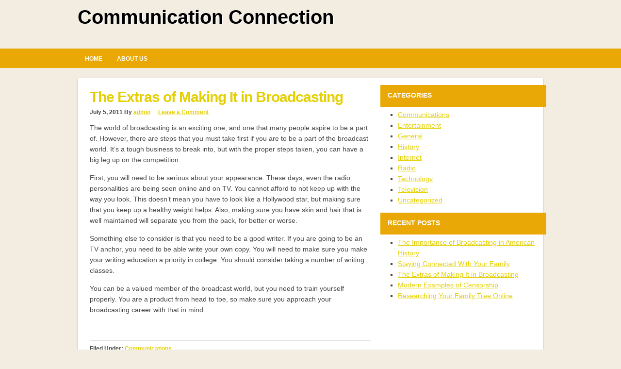

--- FILE ---
content_type: text/html; charset=utf-8
request_url: https://mbcnet.org/category/communications
body_size: 9426
content:
<html lang="en-US">
<head profile="http://gmpg.org/xfn/11">
  <meta http-equiv="Content-Type" content="text/html; charset=utf-8" />
  <title>Communications | Communication Connection</title>
  <link rel="Shortcut Icon" href="/wp-content/themes/focus/images/favicon.ico" type="image/x-icon" />
  <link rel="stylesheet" href="/wp-content/themes/focus/ml87.css" type="text/css" media="screen" />
  
  
  
  
  <link rel="canonical" href="/category/communications" />
  
</head>
<body class="archive category category-communications category-3 header-full-width content-sidebar ml87css">
  <div id="wrap">
    <div id="header">
      <div class="wrap">
        <div id="title-area">
          <p id="title"><a href="/" title="Communication Connection">Communication Connection</a></p>
        </div>
      </div>
    </div>
    <div id="nav">
      <div class="wrap">
        <ul id="menu-main-nav" class="menu menu-primary">
          <li id="menu-item-534" class="menu-item menu-item-type-custom menu-item-object-custom menu-item-home menu-item-534"><a href="/">Home</a></li>
          <li id="menu-item-535" class="menu-item menu-item-type-post_type menu-item-object-page menu-item-535"><a href="/about-us">About Us</a></li>
          
        </ul>
      </div>
    </div>
    <div id="inner">
      <div id="content-sidebar-wrap">
        <div id="content" class="hfeed">
          <div class="post-578 post type-post status-publish format-standard hentry category-communications">
            <h2 class="entry-title"><a href="/the-extras-of-making-it-in-broadcasting.htm" title="The Extras of Making It in Broadcasting" rel="bookmark">The Extras of Making It in Broadcasting</a></h2>
            <div class="post-info">
              <span class="date published time" title="2011-07-05T18:42:51+00:00">July 5, 2011</span> By <span class="author vcard"><span class="fn"><a href="/author/admin" class="fn n" title="admin" rel="author">admin</a></span></span> <span class="post-comments"><a href="/the-extras-of-making-it-in-broadcasting.htm#comments">Leave a Comment</a></span>
            </div>
            <div class="entry-content">
              
              <p>The world of broadcasting is an exciting one, and one that many people aspire to be a part of. However, there are steps that you must take first if you are to be a part of the broadcast world. It’s a tough business to break into, but with the proper steps taken, you can have a big leg up on the competition.</p>
              <p>First, you will need to be serious about your appearance. These days, even the radio personalities are being seen online and on TV. You cannot afford to not keep up with the way you look. This doesn’t mean you have to look like a Hollywood star, but making sure that you keep up a healthy weight helps. Also, making sure you have skin and hair that is well maintained will separate you from the pack, for better or worse.</p>
              <p>Something else to consider is that you need to be a good writer. If you are going to be an TV anchor, you need to be able write your own copy. You will need to make sure you make your writing education a priority in college. You should consider taking a number of writing classes.</p>
              <p>You can be a valued member of the broadcast world, but you need to train yourself properly. You are a product from head to toe, so make sure you approach your broadcasting career with that in mind.</p>
              <p>&nbsp;</p>
              <div></div>
            </div>
            <div class="post-meta">
              <span class="categories">Filed Under: <a href="/category/communications" title="View all posts in Communications" rel="category tag">Communications</a></span>
            </div>
          </div>
          <div class="post-510 post type-post status-publish format-standard hentry category-communications category-entertainment tag-censorship tag-federal-communications-commission tag-television">
            <h2 class="entry-title"><a href="/modern-examples-of-censorship.htm" title="Modern Examples of Censorship" rel="bookmark">Modern Examples of Censorship</a></h2>
            <div class="post-info">
              <span class="date published time" title="2011-06-16T16:35:57+00:00">June 16, 2011</span> By <span class="author vcard"><span class="fn"><a href="/author/admin" class="fn n" title="admin" rel="author">admin</a></span></span> <span class="post-comments"><a href="/modern-examples-of-censorship.htm#comments">Leave a Comment</a></span>
            </div>
            <div class="entry-content">
              <p>While many people believe that there is no censorship in the United States media that is not true. The Federal Communications Commission has outlined some rules and guidelines that TV shows must follow or face censorship. Here&#8217;s a look at some of the things that could face censorship should a regular TV station wish to air it.</p>
              <p>Graphic Content and Nudity. TV stations and TV shows are restricted from entering any type of graphic content and nudity. Depending upon the level of graphic content and nudity the show may be acceptable by just having a small blurred out section or even a parental disclaimer. TV stations and TV shows are also allowed to show certain images at a specified time in the evening. For example, shows would not be able to show any typing nudity at one in the afternoon but might be able to show the same show at 10 PM.</p>
              <p>Public Safety. TV stations and TV shows are protected under the freedom of speech and press. However, should a story put the public safety at risk the local, state and national government have the option to pull the story or ask the media outlets to not air it. This type of censorship really happened and could be a long drawn out court battle as many TV stations will generally air the content if they want. Some services like&nbsp;direct tv sunday ticket be very careful and telecast only shows that are only legal.</p>
              <p>Swearing. The censorship of swear words is probably the most commonly used form of censorship. TV shows are not allowed to air the full words of swear words during specified hours. This is to prevent children from picking up and learning these types of words.</p>
              <div class="zemanta-pixie" style="margin-top: 10px; height: 15px;"></div>
            </div>
            <div class="post-meta">
              <span class="categories">Filed Under: <a href="/category/communications" title="View all posts in Communications" rel="category tag">Communications</a>, <a href="/category/entertainment" title="View all posts in Entertainment" rel="category tag">Entertainment</a></span> <span class="tags">Tagged With: <a href="/tag/censorship" rel="tag">Censorship</a>, <a href="/tag/federal-communications-commission" rel="tag">Federal Communications Commission</a>, <a href="/tag/television" rel="tag">Television</a></span>
            </div>
          </div>
          <div class="post-540 post type-post status-publish format-standard hentry category-communications category-internet category-technology tag-connected tag-networking tag-privacy">
            <h2 class="entry-title"><a href="/how-social-networking-keeps-us-connected.htm" title="How Social Networking Keeps us Connected" rel="bookmark">How Social Networking Keeps us Connected</a></h2>
            <div class="post-info">
              <span class="date published time" title="2011-05-22T10:02:29+00:00">May 22, 2011</span> By <span class="author vcard"><span class="fn"><a href="/author/admin" class="fn n" title="admin" rel="author">admin</a></span></span> <span class="post-comments"><a href="/how-social-networking-keeps-us-connected.htm#comments">Leave a Comment</a></span>
            </div>
            <div class="entry-content">
              
              <p>Communication has evolved so much within the last twenty years. We have come a long way from writing letters to communicate with people far away. The telephone made it a lot easier to keep in contact with friends and loved one. Now with the&nbsp;advent&nbsp;of computer technology we are able to communicate with others on the other side of the world at the drop of a hat.</p>
              <p>As computers and the internet have evolved, so has the way and frequency with which we communicate. Social networking sites are playing a big role in how we communicate with each other over the internet. Websites such as Facebook and Twitter are making it so easy for people to stay connected via private messages, wall posts and status updates.</p>
              <p>Using Facebook is easy. All you do is sign yourself up and you are given a page which you can start personalizing. The first thing that most people do is search for people they know who may also be on&nbsp;Facebook. Once you have found one person and sent them a friend request, and depending on that persons privacy settings, finding other people you may know is as easy as looking at his or her friends list. Before you know it you will be finding people who you have not seen in years and reconnecting with many old friends.</p>
              <p>Social networking sites have helped many people connect and reunite. There have even been many stories of people finding long lost family members through Facebook. What started as a simple way for a bunch of Harvard students to stay connected has now kept the world connected.</p>
              <p>&nbsp;</p>
              <p>&nbsp;</p>
              <div class="zemanta-pixie" style="margin-top: 10px; height: 15px;"></div>
            </div>
            <div class="post-meta">
              <span class="categories">Filed Under: <a href="/category/communications" title="View all posts in Communications" rel="category tag">Communications</a>, <a href="/category/internet" title="View all posts in Internet" rel="category tag">Internet</a>, <a href="/category/technology" title="View all posts in Technology" rel="category tag">Technology</a></span> <span class="tags">Tagged With: <a href="/tag/connected" rel="tag">Connected</a>, <a href="/tag/networking" rel="tag">Networking</a>, <a href="/tag/privacy" rel="tag">Privacy</a></span>
            </div>
          </div>
          <div class="post-512 post type-post status-publish format-standard hentry category-communications category-entertainment tag-censorship tag-government tag-library-and-information-science">
            <h2 class="entry-title"><a href="/what-is-censorship-all-about.htm" title="What is Censorship all About?" rel="bookmark">What is Censorship all About?</a></h2>
            <div class="post-info">
              <span class="date published time" title="2011-03-24T16:35:59+00:00">March 24, 2011</span> By <span class="author vcard"><span class="fn"><a href="/author/admin" class="fn n" title="admin" rel="author">admin</a></span></span> <span class="post-comments"><a href="/what-is-censorship-all-about.htm#comments">Leave a Comment</a></span>
            </div>
            <div class="entry-content">
              <p>What is Censorship all About?</p>
              <p>Censorship, simply put, is controlling the information and the ideas that are being circulated within a society. The truth about censorship is that it has truly been a hallmark for dictatorship all throughout history. Censorship is achieved in many ways, including through examining plays, books, television, films, news reports, radio programs and all other forms of communication in order to alter or otherwise suppress any ideas that were determined to be offensive or objectionable.</p>
              <p>The rationale behind censorship can vary significantly depending on the censor what they seek to achieve. Sometimes the rationales behind the censorship have to do with targeting any material that is obscene or indecent, blasphemous or heretical, while other times it is all about preventing seditious or treasonous information from reaching public consumption. As such, free ideas have been suppressed under a false guise of protection of social institutions such as the state, the church and the family for example.</p>
              <p>It is important to consider that not all forms of censorship are created equally, and not all forms of censorship rise from external or governmental force. People are capable of self censoring just as easily as the government is capable of censoring. It is important that you understand what censorship is, and what the impulse means to censor. In order to do this you need to strip away the shock that comes with just thinking about censorship and understand the ideology that stands behind the concept. This is the best way to develop a firm grasp on what censorship is all about.</p>
              <div class="zemanta-pixie" style="margin-top: 10px; height: 15px;"></div>
            </div>
            <div class="post-meta">
              <span class="categories">Filed Under: <a href="/category/communications" title="View all posts in Communications" rel="category tag">Communications</a>, <a href="/category/entertainment" title="View all posts in Entertainment" rel="category tag">Entertainment</a></span> <span class="tags">Tagged With: <a href="/tag/censorship" rel="tag">Censorship</a>, <a href="/tag/government" rel="tag">Government</a>, <a href="/tag/library-and-information-science" rel="tag">Library and Information Science</a></span>
            </div>
          </div>
          <div class="post-511 post type-post status-publish format-standard hentry category-communications category-general category-technology tag-iphone tag-smartphone tag-text-messaging">
            <h2 class="entry-title"><a href="/the-ways-smartphones-have-changed-the-broadcast-media-world.htm" title="The Ways SmartPhones Have Changed the Broadcast Media World" rel="bookmark">The Ways SmartPhones Have Changed the Broadcast Media World</a></h2>
            <div class="post-info">
              <span class="date published time" title="2011-03-20T16:35:58+00:00">March 20, 2011</span> By <span class="author vcard"><span class="fn"><a href="/author/admin" class="fn n" title="admin" rel="author">admin</a></span></span> <span class="post-comments"><a href="/the-ways-smartphones-have-changed-the-broadcast-media-world.htm#comments">Leave a Comment</a></span>
            </div>
            <div class="entry-content">
              <p>The Ways SmartPhones Have Changed the Broadcast Media World</p>
              <p>Smart phones and the Internet have really changed how people receive their news. People are turning more and more to their smart phones and the Internet service that it provides as a way to get news because it allows them to get their news instantly and not have to wait until they get home to see the daily news. Here&#8217;s a look at some examples of how smart phones and the Internet have changed the way people receive their news.</p>
              <p>Text Messages. People are able to receive their news via text message. These can be small blurbs that allow the person who receives a text message to get a small glimpse into what new story has recently been updated. People like to receive the text message view that allows them to get instant alerts on the latest news and information.</p>
              <p>Apps. With the invention of the iPhone the same there&#8217;s an app for everything has really come true. People are able to download an app that allows them to get instant alerts from their favorite news and TV outlets. Apps are almost the same as text messages but instead show up on the screen and can give people more information than 140 characters.</p>
              <p>RSS Feeds. RSS Feeds are a great way for people who have smart phones to receive the latest information on websites that are updated regularly. People can subscribe to these feeds and receive an instant alert when their website updates. This allows them to get the latest news and information the minute it happens.</p>
              <div class="zemanta-pixie" style="margin-top: 10px; height: 15px;"></div>
            </div>
            <div class="post-meta">
              <span class="categories">Filed Under: <a href="/category/communications" title="View all posts in Communications" rel="category tag">Communications</a>, <a href="/category/general" title="View all posts in General" rel="category tag">General</a>, <a href="/category/technology" title="View all posts in Technology" rel="category tag">Technology</a></span> <span class="tags">Tagged With: <a href="/tag/iphone" rel="tag">iPhone</a>, <a href="/tag/smartphone" rel="tag">smartphone</a>, <a href="/tag/text-messaging" rel="tag">Text messaging</a></span>
            </div>
          </div>
          <div class="post-492 post type-post status-publish format-standard hentry category-communications category-radio tag-broadcast tag-media tag-radio">
            <h2 class="entry-title"><a href="/types-of-broadcast-media.htm" title="Types of Broadcast Media" rel="bookmark">Types of Broadcast Media</a></h2>
            <div class="post-info">
              <span class="date published time" title="2011-02-23T11:04:13+00:00">February 23, 2011</span> By <span class="author vcard"><span class="fn"><a href="/author/admin" class="fn n" title="admin" rel="author">admin</a></span></span> <span class="post-comments"><a href="/types-of-broadcast-media.htm#comments">Leave a Comment</a></span>
            </div>
            <div class="entry-content">
              <div class="zemanta-img" style="margin: 1em; display: block;">
                <div class="wp-caption alignright" style="width: 310px">
                  <img title="Audiobook" src="https://upload.wikimedia.org/wikipedia/commons/thumb/1/14/Bolkonskij-frontal.jpg/300px-Bolkonskij-frontal.jpg" alt="Audiobook" width="300" height="225" />
                  <p class="wp-caption-text">Image via Wikipedia</p>
                </div>
              </div>
              <p>Types of Broadcast Media</p>
              <p>The term broadcast media is really a broad range term that is used to describe a number of media outlets. The broad definition of broadcast media in any media that is able to be broadcasted over airwaves, sound waves or through the Internet. It generally has to do with moving objects or sound clips. Here&#8217;s a look at the various types of broadcast media that are available to consumers all over the world.</p>
              <p>Radio. Radio is the oldest and most basic form of broadcast media. It has been in existence for over 100 years and has allowed people to broadcast the news from coast-to-coast and internationally. Today, radio has diminished in the amount of users but is still a very vital form of broadcast media.</p>
              <p>TV. TV is the most common form of broadcast media. TV allows users to get the news in a quicker format as well as the visually the new stories and localized events that are being portrayed through this media outlet. TV news and journalism has quickly started to take over for radio.</p>
              <p>Internet Journalism. The Internet has quickly started to evolve as a form of broadcast media. TV and radio stations have started to adapt to the Internet and are starting to use it as a way to get to a wide range of viewers. It is believed that the Internet has actually replaced print newspapers and magazines. The Internet combines the best of radio and TV in broadcast journalism and allows people to get a customized view of the world news, national news and local news. Many experts debate whether Internet journalism and media should actually be considered a former broadcast journalism or if it should be considered a separate form of journalism.</p>
              <div class="zemanta-pixie" style="margin-top: 10px; height: 15px;"></div>
            </div>
            <div class="post-meta">
              <span class="categories">Filed Under: <a href="/category/communications" title="View all posts in Communications" rel="category tag">Communications</a>, <a href="/category/radio" title="View all posts in Radio" rel="category tag">Radio</a></span> <span class="tags">Tagged With: <a href="/tag/broadcast" rel="tag">Broadcast</a>, <a href="/tag/media" rel="tag">Media</a>, <a href="/tag/radio" rel="tag">Radio</a></span>
            </div>
          </div>
          <div class="post-480 post type-post status-publish format-standard hentry category-communications category-radio tag-broadcast tag-newspaper tag-printing">
            <h2 class="entry-title"><a href="/the-debate-of-print-media-vs-broadcast-media.htm" title="The Debate of Print Media Vs Broadcast Media" rel="bookmark">The Debate of Print Media Vs Broadcast Media</a></h2>
            <div class="post-info">
              <span class="date published time" title="2011-02-10T11:00:37+00:00">February 10, 2011</span> By <span class="author vcard"><span class="fn"><a href="/author/admin" class="fn n" title="admin" rel="author">admin</a></span></span> <span class="post-comments"><a href="/the-debate-of-print-media-vs-broadcast-media.htm#comments">Leave a Comment</a></span>
            </div>
            <div class="entry-content">
              <p>The Debate of Print Media Vs Broadcast Media</p>
              <p>There is a long-standing debate in the media and communications world. Many people wonder whether the print media is better than broadcast media or if broadcast media is better than print media. Here&#8217;s a look at some of the information that will allow you to shed light on whether one is better than the other.</p>
              <p>Range of Audience. Over the past couple of years the audience for print media has diminished in favor of broadcast media. In a recent survey over 70% of the adults were surveyed admitted to getting their news from the television or the Internet instead of a newspaper.</p>
              <p>The Mission Of the Media Form. It is the goal and mission of broadcast news to provide quick updates and results regarding stories that were previously published. It is the goal of print news stories to explain in detail the stories and also explain the updates that might happened.</p>
              <p>Accuracy of Facts. When it comes to broadcast media the facts are sometimes not researched as well as a newspaper reporter story might be. This is because the broadcast media&#8217;s main goal is to get the story to the audience directly and not spend as much time researching and backing up the facts. Newspapers reporters will spend hours researching the story and making sure that the fax presented are 100% accurate and that all the information provided in a story is true.</p>
              <p>Focus of the Media. Broadcast media will often spend time focusing on national events as well as news plus stories. Newspapers will tend to focus more upon the local events and other worldwide events that might be of significance.</p>
              <p>Is hard to assess which form the media is better. Each form of media has its own benefits and drawbacks. To decide which form of media is better you must decide what your needs are and what the story you want to trade a public.</p>
              <div class="zemanta-pixie" style="margin-top: 10px; height: 15px;"></div>
            </div>
            <div class="post-meta">
              <span class="categories">Filed Under: <a href="/category/communications" title="View all posts in Communications" rel="category tag">Communications</a>, <a href="/category/radio" title="View all posts in Radio" rel="category tag">Radio</a></span> <span class="tags">Tagged With: <a href="/tag/broadcast" rel="tag">Broadcast</a>, <a href="/tag/newspaper" rel="tag">Newspaper</a>, <a href="/tag/printing" rel="tag">Printing</a></span>
            </div>
          </div>
          <div class="post-479 post type-post status-publish format-standard hentry category-communications category-internet tag-defamation tag-first-amendment-to-the-united-states-constitution tag-law">
            <h2 class="entry-title"><a href="/avoiding-accusations-of-libel.htm" title="Avoiding Accusations of Libel" rel="bookmark">Avoiding Accusations of Libel</a></h2>
            <div class="post-info">
              <span class="date published time" title="2011-02-08T11:00:35+00:00">February 8, 2011</span> By <span class="author vcard"><span class="fn"><a href="/author/admin" class="fn n" title="admin" rel="author">admin</a></span></span> <span class="post-comments"><a href="/avoiding-accusations-of-libel.htm#comments">Leave a Comment</a></span>
            </div>
            <div class="entry-content">
              <p>Avoiding Accusations of Libel</p>
              <p>Although the First Amendment allows you to have freedom of speech and press it does not allow you defame or make false accusations and misleading statements against other individuals. Should these statements cause injury to a person or potential harm a person can sue in a court of law for defamation and libel. Journalist must know how to protect themselves against being accused of libel. Here&#8217;s a look at how to avoid these types of accusations.</p>
              <p>The first way to avoid these types of accusations is to make sure that you double and triple check your sources. It&#8217;s absolutely essential that any statement that you write or say about another individual is 100% true. Even if what you write and say is true is a good idea to make sure that you have proof to back up what you&#8217;re saying. There are certain guidelines that allow media workers to know whatever resources are available to them and can be used should the accusation of deformation come up.</p>
              <p>Another way to avoid these types of accusations is to gain the advice of a legal attorney. If you are a journalist who is constantly making statements against other individuals it is important that you seek the advice of an attorney to make sure what you&#8217;re saying is covered by the law. These attorneys can help you avoid lawsuits and make sure the resources that you have will help you should this to be brought to court.</p>
              <p>The last way to avoid these types of accusations is make sure that all records that you keep regarding any type of statement that you make is completely thorough. You should keep a record of where you made the statement, what was said, who with it was set against and places where you can reference the facts regarding a statement that you made. Keep the notes like this will make it easier should you find yourself in legal trouble regarding what you printed or said.</p>
              <div class="zemanta-pixie" style="margin-top: 10px; height: 15px;"></div>
            </div>
            <div class="post-meta">
              <span class="categories">Filed Under: <a href="/category/communications" title="View all posts in Communications" rel="category tag">Communications</a>, <a href="/category/internet" title="View all posts in Internet" rel="category tag">Internet</a></span> <span class="tags">Tagged With: <a href="/tag/defamation" rel="tag">Defamation</a>, <a href="/tag/first-amendment-to-the-united-states-constitution" rel="tag">First Amendment to the United States Constitution</a>, <a href="/tag/law" rel="tag">Law</a></span>
            </div>
          </div>
          <div class="post-478 post type-post status-publish format-standard hentry category-communications category-internet tag-journalism tag-journalist tag-online-journalism">
            <h2 class="entry-title"><a href="/rules-and-regulations-online-journalists-should-follow.htm" title="Rules and Regulations Online Journalists Should Follow" rel="bookmark">Rules and Regulations Online Journalists Should Follow</a></h2>
            <div class="post-info">
              <span class="date published time" title="2011-02-03T11:00:34+00:00">February 3, 2011</span> By <span class="author vcard"><span class="fn"><a href="/author/admin" class="fn n" title="admin" rel="author">admin</a></span></span> <span class="post-comments"><a href="/rules-and-regulations-online-journalists-should-follow.htm#comments">Leave a Comment</a></span>
            </div>
            <div class="entry-content">
              <p>Rules and Regulations Online Journalists Should Follow</p>
              <p>Online journalism has become widely popular with the invention of the Internet. Many people assume that because the things that are being written are put up on the Internet the laws that govern online journalist are different than those that govern traditional print journalists. While there are some differences in online journalism and traditional print journalism the differences are few and far between. Here&#8217;s a look at some of the laws and requirements for online journalists.</p>
              <p>Informed Decision-Making. As an online journalist you must make informed decisions about whether or not what you&#8217;re posting in writing should be posted. Many online journalists post things without a second thought which can lead to charges of copyright infringement. It is important that even though you are an online journalist you follow all copyright laws and citation rules as you would a normal print magazine. This will help you avoid accusations of plagiarism and allow you to make sure that you do not violate copyright laws. Even if the online publication you write for does not require you to follow these rules and guidelines is important that a journalist you follow these rules.</p>
              <p>Become Familiar with the First Amendment. Although your publishing your stories online you must still adhere to the First Amendment rights. It is important that you become familiar with what is protected and what isn&#8217;t protected under the first amendment rights. This will allow you to pursue legal action should something you post violate these rules and laws.</p>
              <p>Use the Same Code of Ethics. Online journalist must make sure that they are following the same rules and ethics that regular print journalists have. This includes making sure that all work does not contain plagiarism, all sources that are used are reputable and that the reporting avoids having a tone of bias or conflict of interest.</p>
              <p>Even though what you are publishing goes online it is important to remember that as an online journalist you must uphold the same standards and ethics that all print newspaper and magazine journalist use.</p>
              <div class="zemanta-pixie" style="margin-top: 10px; height: 15px;"></div>
            </div>
            <div class="post-meta">
              <span class="categories">Filed Under: <a href="/category/communications" title="View all posts in Communications" rel="category tag">Communications</a>, <a href="/category/internet" title="View all posts in Internet" rel="category tag">Internet</a></span> <span class="tags">Tagged With: <a href="/tag/journalism" rel="tag">Journalism</a>, <a href="/tag/journalist" rel="tag">Journalist</a>, <a href="/tag/online-journalism" rel="tag">Online journalism</a></span>
            </div>
          </div>
          <div class="post-477 post type-post status-publish format-standard hentry category-communications tag-first-amendment-to-the-united-states-constitution tag-freedom-of-speech tag-freedom-of-the-press">
            <h2 class="entry-title"><a href="/understanding-the-aspects-of-the-first-amendment-for-freedom-of-pressspeech.htm" title="Understanding the Aspects of the First Amendment for Freedom of Press/Speech" rel="bookmark">Understanding the Aspects of the First Amendment for Freedom of Press/Speech</a></h2>
            <div class="post-info">
              <span class="date published time" title="2011-02-01T11:00:32+00:00">February 1, 2011</span> By <span class="author vcard"><span class="fn"><a href="/author/admin" class="fn n" title="admin" rel="author">admin</a></span></span> <span class="post-comments"><a href="/understanding-the-aspects-of-the-first-amendment-for-freedom-of-pressspeech.htm#comments">Leave a Comment</a></span>
            </div>
            <div class="entry-content">
              <p>Understanding the Aspects of the First Amendment for Freedom of Press/Speech</p>
              <p>One of the amendments that is covered under the United States Constitution is that of the freedom of speech and press. While it is commonly assumed that this part of the United States Constitution covers any form of price or speech that is not the case. The First Amendment under the United States Constitution allows citizens to have the right of speech and press. Of all the amendment to the United States Constitution this amendment is one of the most debated amendments and is the one that is open to the most interpretation.</p>
              <p>Here&#8217;s a look at the First Amendment and the different parts of the First Amendment that allow freedom of speech and press. This amendment can be broken up into two sections one looking at the freedom of press and one looking at freedom of speech.</p>
              <p>The section pertaining to speech. There is a section in the First Amendment that pertains to the freedom of speech. This part of the amendment gives individuals the right to speak freely in society. The question of whether this part of the amendment refers only to political speech or individual speech is highly contested in the center of many court cases. At the moment when this part of the Constitution is debated is left up to whichever judge the case is brought up to.</p>
              <p>The section pertaining to press. The First Amendment also grants freedom of the press. It is believed that this part of the law grants individuals the right to print whatever stories they wish. This section of the United States Constitution is also hotly debated in and is the source of many debates. Journalists and reporters were commonly cite the First Amendment right to freedom of speech when they are protecting their sources are reporting a controversial topic. Many states have started to consider developing a law that allows freedom of speech requires journalists to reveal their sources when it affects the public.</p>
              <div class="zemanta-pixie" style="margin-top: 10px; height: 15px;"></div>
            </div>
            <div class="post-meta">
              <span class="categories">Filed Under: <a href="/category/communications" title="View all posts in Communications" rel="category tag">Communications</a></span> <span class="tags">Tagged With: <a href="/tag/first-amendment-to-the-united-states-constitution" rel="tag">First Amendment to the United States Constitution</a>, <a href="/tag/freedom-of-speech" rel="tag">Freedom of speech</a>, <a href="/tag/freedom-of-the-press" rel="tag">Freedom of the press</a></span>
            </div>
          </div>
          <div class="navigation">
            <div class="alignleft">
              <a href="/category/communications/page/2">&laquo; Older Posts</a>
            </div>
          </div>
        </div>
        <div id="sidebar" class="sidebar widget-area">
          
          <div id="categories-4" class="widget widget_categories">
            <div class="widget-wrap">
              <h4 class="widgettitle">Categories</h4>
              <ul>
                <li class="cat-item cat-item-3 current-cat"><a href="/category/communications" title="View all posts filed under Communications">Communications</a></li>
                <li class="cat-item cat-item-178"><a href="/category/entertainment" title="View all posts filed under Entertainment">Entertainment</a></li>
                <li class="cat-item cat-item-140"><a href="/category/general" title="View all posts filed under General">General</a></li>
                <li class="cat-item cat-item-88"><a href="/category/history" title="View all posts filed under History">History</a></li>
                <li class="cat-item cat-item-199"><a href="/category/internet" title="View all posts filed under Internet">Internet</a></li>
                <li class="cat-item cat-item-53"><a href="/category/radio" title="View all posts filed under Radio">Radio</a></li>
                <li class="cat-item cat-item-31"><a href="/category/technology" title="View all posts filed under Technology">Technology</a></li>
                <li class="cat-item cat-item-51"><a href="/category/television" title="View all posts filed under Television">Television</a></li>
                <li class="cat-item cat-item-1"><a href="/category/uncategorized" title="View all posts filed under Uncategorized">Uncategorized</a></li>
              </ul>
            </div>
          </div>
          <div id="recent-posts-4" class="widget widget_recent_entries">
            <div class="widget-wrap">
              <h4 class="widgettitle">Recent Posts</h4>
              <ul>
                <li><a href="/the-importance-of-broadcasting-in-american-history.htm" title="The Importance of Broadcasting in American History">The Importance of Broadcasting in American History</a></li>
                <li><a href="/staying-connected-with-your-family.htm" title="Staying Connected With Your Family">Staying Connected With Your Family</a></li>
                <li><a href="/the-extras-of-making-it-in-broadcasting.htm" title="The Extras of Making It in Broadcasting">The Extras of Making It in Broadcasting</a></li>
                <li><a href="/modern-examples-of-censorship.htm" title="Modern Examples of Censorship">Modern Examples of Censorship</a></li>
                <li><a href="/researching-your-family-tree-online.htm" title="Researching Your Family Tree Online">Researching Your Family Tree Online</a></li>
              </ul>
            </div>
          </div>
        </div>
      </div>
    </div>
    <div id="footer" class="footer">
      <div class="wrap">
        <div class="menu-footer-container">
          <ul id="menu-footer" class="menu">
            <li id="menu-item-537" class="menu-item menu-item-type-post_type menu-item-object-page menu-item-537"><a href="/sitemap">Sitemap</a></li>
          </ul>
        </div>
        <p class="creds">&copy; Copyright 2013 Communication Connection . All rights reserved.</p>
      </div>
    </div>
  </div>
<script defer src="https://static.cloudflareinsights.com/beacon.min.js/vcd15cbe7772f49c399c6a5babf22c1241717689176015" integrity="sha512-ZpsOmlRQV6y907TI0dKBHq9Md29nnaEIPlkf84rnaERnq6zvWvPUqr2ft8M1aS28oN72PdrCzSjY4U6VaAw1EQ==" data-cf-beacon='{"version":"2024.11.0","token":"bcbdfe38737a49d7b2c6d3f801a8a9c4","r":1,"server_timing":{"name":{"cfCacheStatus":true,"cfEdge":true,"cfExtPri":true,"cfL4":true,"cfOrigin":true,"cfSpeedBrain":true},"location_startswith":null}}' crossorigin="anonymous"></script>
</body>
</html>


--- FILE ---
content_type: text/css; charset=
request_url: https://mbcnet.org/wp-content/themes/focus/ml87.css
body_size: 5716
content:
/*

	Theme Name: Focus ML87 Child Theme

	Theme URI: http://www.studiopress.com/themes/focus

	Description: Focus is a 2 or 3-column Widget-ready child theme created for the Genesis Framework.

	Author: StudioPress

	Author URI: http://www.studiopress.com/

	Version: 1.0.1

	

	Template: genesis

	Template Version: 1.5



	License: GPLv2 

	License URI: http://www.opensource.org/licenses/gpl-license.php

*/



/* Table of Contents



* Defaults

* Body

* Hyperlinks

* Wrap

* Header

* Image Header - Partial Width

* Image Header - Full Width

* Navigation Constants

* Header Right Navigation

* Primary Navigation

* Primary Navigation Extras

* Secondary Navigation

* Inner

* Breadcrumb

* Taxonomy Description

* Content-Sidebar Wrap

* Content

* Column Classes

* Featured Post Grid

* Headlines

* Unordered / Ordered Lists

* Post Info

* Post Meta

* Author Box

* After Post

* Sticky Posts

* Archive Page

* Post Icons

* Images

* Post Navigation

* Primary / Secondary Sidebars

* Tag Cloud

* Dropdowns

* Featured Page / Post

* User Profile

* Buttons

* Search Form

* eNews & Updates Widget

* Calendar Widget

* Footer Widgets

* Footer

* Comments

* Gravity Forms

* Focus Blue

* Focus Black



*/



/* Defaults

------------------------------------------------------------ */



body,

h1,

h2,

h2 a,

h2 a:visited,

h3,

h4,

h5,

h6,

p,

select,

textarea {

	color: #444;

	font-family: Arial, Helvetica, Tahoma, sans-serif;

	font-size: 14px;

	font-weight: normal;

	line-height: 22px;

	margin: 0;

	padding: 0;

	text-decoration: none;

}



blockquote,

input,

select,

textarea,

.author-box,

.breadcrumb,

.sticky,

.taxonomy-description,

.wp-caption {

	background-color: #eee;

	border: 1px solid #ddd;

	font-family: Arial, Helvetica, Tahoma, sans-serif;

	-moz-border-radius: 2px;

	-khtml-border-radius: 2px;

	-webkit-border-radius: 2px;

}



ol,

ol li,

ul,

ul li {

	list-style-type: none;

	margin: 0;

	padding: 0;

}



ol li {

	list-style-type: decimal;

}



ul li {

	list-style-type: square;

}





/* Body

------------------------------------------------------------ */

	

body {

	background: #F2EDE0;

}





/* Hyperlinks

------------------------------------------------------------ */



a,

a:visited {

	color: #E4D002;

	text-decoration: underline;

}



a:hover {

	text-decoration: none;

}



a img {

	border: none;

}





/* Wrap

------------------------------------------------------------ */



#wrap {

	margin: 0 auto;

}





/* Header

------------------------------------------------------------ */



#header {

	height: 100px;

	margin: 0 auto;

	width: 960px;

}



#title-area {

	float: left;

	overflow: hidden;

	padding: 20px 0 0;

	width: 650px;

}#title {

	font-size: 24px;

	line-height: 30px;

}



#title-area #title a {



    color: #000;

    font-weight: bold;

	margin: 0;

	font-size:40px; 

	padding: 0;

	text-decoration: none;

	text-shadow:#fff 2px 2px;

	

	}



#title-area #title a:hover {

	color: #000;

	text-decoration: none;

	}	

#title-area #description {

	color: #000;

	font-size: 14px;

	font-style: italic;

	font-weight: normal;

	margin: 0; 

	padding: 10px 0 0 20px;

}



#header .widget-area {

	width: 250px;

	float: right;

	color: #FFFFFF;

	margin: 0; 

	padding: 10px 0 0 0;

	}

#header .widget-area {

	float: right;

	padding: 20px 0 0;

	width: 500px;

}



#header .widget-area .textwidget {

	padding: 0;

	text-align: right;

}



#header .facebook {

	background: url(../amped/images/icon-facebook.png) no-repeat left center;

	padding: 2px 5px 2px 22px;

}



#header .subscribe {

	background: url(../amped/images/icon-subscribe.png) no-repeat left center;

	margin: 0 0 0 10px;

	padding: 2px 0 2px 22px;

}

	

#header .twitter {

	background: url(../amped/images/icon-twitter.png) no-repeat left center;

	margin: 0 10px;

	padding: 2px 5px 2px 22px;

}





/* Image Header - Partial Width

------------------------------------------------------------ */



.header-image #title-area {

	background: url(../amped/images/logo.png) no-repeat top left;

}



.header-image #title-area,

.header-image #title,

.header-image #title a {

	display: block;

	float: left;

	height: 100px;

	overflow: hidden;

	padding: 0;

	text-indent: -9999px;

	width: 450px;

}



.header-image #description {

	display: block;

	overflow: hidden;

}





/* Image Header - Full Width

------------------------------------------------------------ */



.header-full-width #title-area,

.header-full-width #title,

.header-full-width #title a {

	width: 960px;

}





/* Navigation Constants

------------------------------------------------------------ */



li:hover ul ul,

li.sfHover ul ul {

	left: -9999px;

}



li:hover,

li.sfHover { 

	position: static;

}





/* Header Right Navigation

------------------------------------------------------------ */



#header ul.nav,

#header ul.menu {

	float: right;

}



#header ul.nav ul,

#header ul.menu ul {

	float: right;

	width: 100%;

}



#header ul.nav li,

#header ul.menu li {

	float: left;

	list-style-type: none;

	text-transform: uppercase;

}



#header ul.nav li a,

#header ul.menu li a {

	display: block;

	font-size: 12px;

	padding: 7px 10px 5px;

	position: relative;

	text-decoration: none;

}



#header ul.nav li a .sf-sub-indicator,

#header ul.menu li a .sf-sub-indicator {

	display: block;

	height: 10px;

	overflow: hidden;

	position: absolute;

	right: 10px;

	text-indent: -9999px;

	top: 12px;

	width: 10px;

}



#header ul.nav li li a,

#header ul.nav li li a:link,

#header ul.nav li li a:visited,

#header ul.menu li li a,

#header ul.menu li li a:link,

#header ul.menu li li a:visited {

	background-color: #333;

	border: 1px solid #666;

	border-top-width: 0;

	color: #fff;

	font-size: 11px;

	padding: 5px 10px;

	position: relative;

	width: 158px;

}



#header ul.nav li li a:hover,

#header ul.nav li li a:active,

#header ul.menu li li a:hover,

#header ul.menu li li a:active {

	background-color: #000;

}



#header ul.nav li li a .sf-sub-indicator,

#header ul.menu li li a .sf-sub-indicator {

	background: url(../amped/images/arrow-right.png) no-repeat;

	top: 10px;

}



#header ul.nav li ul,

#header ul.menu li ul {

	height: auto;

	left: -9999px;

	position: absolute;

	width: 180px;

	z-index: 9999;

}



#header ul.nav li ul a,

#header ul.menu li ul a { 

	width: 160px;

}



#header ul.nav li ul ul,

#header ul.menu li ul ul {

	margin: -33px 0 0 179px;

}



#header ul.nav li:hover ul,

#header ul.nav li.sfHover ul,

#header ul.menu li:hover ul,

#header ul.menu li.sfHover ul {

	left: auto;

}





/* Primary Navigation

------------------------------------------------------------ */



#nav {

	background:#E9A805;

	clear: both;

	color: #fff;

	font-weight: bold;

	overflow: hidden;

	text-transform: uppercase;

}



#nav .wrap {

	margin: 0 auto;

	width: 960px;

}



#nav ul {

	float: left;

	width: 100%;

}



#nav li {

	float: left;

	list-style-type: none;

}



#nav li a {

	color: #fff;

	display: block;

	font-size: 12px;

	padding: 10px 15px 8px;

	position: relative;

	text-decoration: none;

}



#nav li a:hover,

#nav li a:active,

#nav .current_page_item a,

#nav .current-cat a,

#nav .current-menu-item a {

	background-color: #fff;

	color: #E4D002;

}



#nav li a.sf-with-ul {

	padding-right: 25px;

}



#nav li a .sf-sub-indicator {

	background: url(../amped/images/arrow-down.png) no-repeat;

	display: block;

	height: 10px;

	overflow: hidden;

	position: absolute;

	right: 10px;

	text-indent: -9999px;

	top: 16px;

	width: 10px;

}



#nav li a:hover .sf-sub-indicator {

	background: url(../amped/images/arrow-down-hover.png) no-repeat;

}



#nav li li a,

#nav li li a:link,

#nav li li a:visited {

	background-color: #fff;

	border: 1px solid #E4D002;

	border-top-width: 0;

	color: #E4D002;

	font-size: 12px;

	padding: 5px 10px;

	position: relative;

	text-transform: none;

	width: 148px;

}



#nav li li a:hover,

#nav li li a:active {

	background-color: #E4D002;

	color: #fff;

}



#nav li li a:hover .sf-sub-indicator {

	background: none;

}



#nav li ul {

	height: auto;

	left: -9999px;

	margin: 0 0 0 -1px;

	position: absolute;

	width: 170px;

	z-index: 9999;

}



#nav li ul a { 

	width: 150px;

}



#nav li ul ul {

	margin: -33px 0 0 169px;

}



#nav li:hover ul,

#nav li.sfHover ul {

	left: auto;

}





/* Primary Navigation Extras

------------------------------------------------------------ */



#nav li.right {

	float: right;

	font-size: 12px;

	padding: 10px 15px 8px;

}



#nav li.right a {

	background: none;

	border: none;

	color: #fff;

	display: inline;

	text-decoration: none;

}



#nav li.right a:hover {

	color: #fff;

	text-decoration: underline;

}



#nav li.search {

	padding: 0 10px;

}



#nav li.rss a {

	background: url(../amped/images/rss.png) no-repeat center left;

	margin: 0 0 0 10px;

	padding: 7px 0 5px 16px;

}



#nav li.twitter a {

	background: url(../amped/images/twitter-nav.png) no-repeat center left;

	padding: 7px 0 5px 20px;

}





/* Secondary Navigation

------------------------------------------------------------ */



#subnav {

	background-color: #fff;

	border-bottom: 1px solid #ccc;

	clear: both;

	font-weight: bold;

	margin: 0 auto;

	overflow: hidden;

	text-transform: uppercase;

}



#subnav .wrap {

	margin: 0 auto;

	width: 960px;

}



#subnav ul {

	float: left;

	width: 100%;

}



#subnav li {

	float: left;

	list-style-type: none;

}



#subnav li a {

	display: block;

	font-size: 11px;

	padding: 7px 10px 5px;

	position: relative;

	text-decoration: none;

}



#subnav li a:hover,

#subnav li a:active,

#subnav .current_page_item a,

#subnav .current-cat a,

#subnav .current-menu-item a {

	color: #f1811a;

}



#subnav li a.sf-with-ul {

	padding-right: 25px;

}	



#subnav li a .sf-sub-indicator {

	background: url(../amped/images/arrow-down-hover.png) no-repeat;

	display: block;

	height: 10px;

	overflow: hidden;

	position: absolute;

	right: 10px;

	text-indent: -9999px;

	top: 13px;

	width: 10px;

}



#subnav li li a,

#subnav li li a:link,

#subnav li li a:visited {

	background-color: #fff;

	border: 1px solid #E4D002;

	border-top-width: 0;

	font-size: 11px;

	padding: 5px 10px;

	position: relative;

	text-transform: none;

	width: 148px;

}



#subnav li li a:hover,

#subnav li li a:active {

	color: #f1811a;

}



#subnav li li a .sf-sub-indicator {

	background: none;

}



#subnav li ul {

	height: auto;

	left: -9999px;

	position: absolute;

	width: 170px;

	z-index: 9999;

}



#subnav li ul a { 

	width: 150px;

}



#subnav li ul ul {

	margin: -33px 0 0 169px;

}



#subnav li:hover ul,

#subnav li.sfHover ul {

	left: auto;

}





/* Inner

------------------------------------------------------------ */



#inner {

	margin: 20px auto;

	width: 960px;

	-moz-box-shadow: 0 1px 2px #999; 

	-webkit-box-shadow: 0 1px 2px #999;

}



#inner:after {

	clear: both;

	content: ".";

	display: block;

	height: 0;

	visibility: hidden;

}



.content-sidebar #inner {

	background:#fff;

}



.sidebar-content #inner {

	background:#fff;

}

	

.content-sidebar-sidebar #inner {

background:#fff;

}

	

.sidebar-sidebar-content #inner {

background:#fff;

}

	

.sidebar-content-sidebar #inner {

background:#fff;

}

	

.full-width-content #inner {

	background: #fff;

}





/* Breadcrumb

------------------------------------------------------------ */



.breadcrumb {

	margin: 0 0 30px;

	padding: 5px 10px;

}





/* Taxonomy Description

------------------------------------------------------------ */



.taxonomy-description {

	margin: 0 0 30px ;

	padding: 10px;

}





/* Content-Sidebar Wrap

------------------------------------------------------------ */



#content-sidebar-wrap {

	float: left;

	width: 780px;

}



.content-sidebar #content-sidebar-wrap,

.sidebar-content #content-sidebar-wrap {

	width: 960px;

}



.sidebar-content-sidebar #content-sidebar-wrap,

.sidebar-sidebar-content #content-sidebar-wrap {

	float: right;

}



.full-width-content #content-sidebar-wrap {

	width: 960px;

}





/* Content

------------------------------------------------------------ */



#content {

	float: left;

	padding: 25px;

	width: 400px;

}



.content-sidebar #content,

.sidebar-content #content {

	width: 580px;

}



.sidebar-content #content,

.sidebar-sidebar-content #content {

	float: right;

}



.sidebar-content-sidebar #content {

	padding: 25px 25px 25px 15px;

	width: 410px;

}



.full-width-content #content {

	width: 910px;

}



blockquote {

	margin: 5px 15px 15px;

	padding: 10px 20px 0 15px;

}



.post {

	margin: 0 0 40px;

}



.home .post {

	border-bottom: 1px solid #ddd;

}



.entry-content p {

	padding: 0 0 15px;

}



.breadcrumb {

	font-size: 12px;

}



.clear {

	clear: both;

}



.clear-line {

	border-bottom: 1px solid #ddd;

	clear: both;

	margin: 0 0 20px;

}





/* Column Classes

------------------------------------------------------------ */



.five-sixths,

.four-fifths,

.four-sixths,

.one-fifth,

.one-fourth,

.one-half,

.one-sixth,

.one-third,

.three-fifths,

.three-fourths,

.three-sixths,

.two-fifths,

.two-fourths,

.two-sixths,

.two-thirds {

	float: left;

	margin: 0 0 20px;

	padding-left: 3%;

}



.one-half,

.three-sixths,

.two-fourths {

	width: 48%;

}



.one-third,

.two-sixths {

	width: 31%;

}



.four-sixths,

.two-thirds {

	width: 65%;

}



.one-fourth {

	width: 22.5%;

}



.three-fourths {

	width: 73.5%;

}



.one-fifth {

	width: 17.4%;

}



.two-fifths {

	width: 37.8%;

}



.three-fifths {

	width: 58.2%;

}



.four-fifths {

	width: 78.6%;

}



.one-sixth {

	width: 14%;

}



.five-sixths {

	width: 82%;

}



.first {

	clear: both;

	padding-left: 0;

}





/* Featured Post Grid

------------------------------------------------------------ */



.genesis-grid-even {

	float: right;

	padding: 0 0 15px;

	width: 48%;

}



.genesis-grid-odd {

	clear: both;

	float: left;

	padding: 0 0 15px ;

	width: 48%;

}



.genesis-grid-even,

.genesis-grid-odd {

	margin: 0 0 20px;

}





/* Headlines

------------------------------------------------------------ */



h1,

h2,

h3,

h4,

h5,

h6 {

	clear: both;

	color: #E4D002;

    font-family: Helvetica, Arial, "Lucida Grande", sans-serif;

	font-weight: bold;

	letter-spacing: -1px;

	margin: 0 0 5px;

}



h1,

h2 {

	color: #E4D002;

	font-size: 30px;

	font-weight: bold;

	line-height: 30px;

}



h2 a,

h2 a:visited {

	color: #E4D002;

    font-family: Helvetica, Arial, "Lucida Grande", sans-serif;

	font-size: 30px;

	font-weight: bold;

	line-height: 30px;

}



h2 a:hover {

	color: #E4D002;

	text-decoration: underline;

}



.widget-area h2 {

	font-size: 14px;

	font-weight: bold;

}



.genesis-grid-even h2,

.genesis-grid-even h2 a,

.genesis-grid-even h2 a:visited,

.genesis-grid-odd h2,

.genesis-grid-odd h2 a,

.genesis-grid-odd h2 a:visited {

	font-size: 18px;

	line-height: 24px;

	margin: 0;

}



h3 {

	font-size: 24px;

}



.after-post h3,

#comments h3,

#respond h3 {

	background: url(../amped/images/headline-content.png) no-repeat top left;

	color: #fff;

	height: 40px;

	font-size: 14px;

	font-weight: bold;

	letter-spacing: normal;

	margin: 0 0 0 -32px;

	padding: 10px 15px 0 15px;

	text-transform: uppercase;

}



.sidebar-content .after-post h3,

.sidebar-content #comments h3,

.sidebar-content #respond h3,

.sidebar-sidebar-content .after-post h3,

.sidebar-sidebar-content #comments h3,

.sidebar-sidebar-content #respond h3 {

	background: url(../amped/images/headline-content.png) no-repeat top right;

	margin: 0 -32px 0 0;

}



.sidebar-content-sidebar .after-post h3,

.sidebar-content-sidebar #comments h3,

.sidebar-content-sidebar #respond h3 {

	background: url(../amped/images/headline-content.png) no-repeat top center;

	margin: 0;

}



h4 {

	font-size: 20px;

}



.widget-area h4 {

	background:#E9A805;

	color: #fff;

	height: 35px;

	font-size: 14px;

	font-weight: bold;

	letter-spacing: normal;

	margin: 0 -6px 0 -6px;

	padding: 10px 15px 0 15px;

	text-transform: uppercase;

}



.content-sidebar-sidebar #sidebar h4 {

	background:#E9A805;

}



.sidebar-sidebar-content #sidebar h4 {

	background:#E9A805;

}



.content-sidebar-sidebar #sidebar-alt h4 {

	background:#E9A805;

}



.sidebar-content-sidebar #sidebar-alt h4 {

	background:#E9A805;

}



.footer-widgets h4 {

	background: none;

	color: #dee3e4;

	height: auto;

	margin: 0;

	padding: 0;

}



h5 {

	font-size: 18px;

}



h6 {

	font-size: 16px;

}





/* Unordered / Ordered Lists

------------------------------------------------------------ */



.entry-content ol,

.entry-content ul,

.after-post ul {

	margin: 0 0 15px 25px;

}



.entry-content ul li {

	list-style-type: square;

}





/* Post Info

------------------------------------------------------------ */



.post-info {

	font-size: 12px;

	font-weight: bold;

	margin: 5px 0 10px;

}





/* Post Meta

------------------------------------------------------------ */



.post-meta {

	border-top: 1px solid #ddd;

	clear: both;

	font-size: 12px;

	font-weight: bold;

	padding: 5px 0 0;

}





/* Author Box

------------------------------------------------------------ */



.author-box {

	clear: both;

	margin: 0 0 40px;

	padding: 10px;

	overflow: hidden;

}





/* After Post

------------------------------------------------------------ */



.after-post {

	margin: 40px 0;

}



.after-post-left {

	float: left;

	padding: 10px 0 20px;

	width: 52%;

}



.after-post-right {

	float: right;

	padding: 5px 0 20px;

	width: 46%;

}





/* Sticky Posts

------------------------------------------------------------ */



.sticky {

	margin: 0 0 40px;

	padding: 10px;

}





/* Archive Page

------------------------------------------------------------ */



.archive-page {

	float: left;

	padding: 20px 0;

	width: 50%;

}





/* Post Icons

------------------------------------------------------------ */



.post-comments,

.tags {

	background: url(../amped/images/icon-dot.png) no-repeat top left;

	margin: 0 0 0 3px;

	padding: 0 0 2px 10px;

}





/* Images

------------------------------------------------------------ */



img {

	max-width: 100%

}



img.alignleft,

img.alignright,

.alignleft img,

.alignright img {

	max-width: none;

}



.avatar,

.featuredpage img,

.featuredpost img,

.post-image {	

	background-color: #fff;

	border: 1px solid #ddd;

	padding: 4px;

}



.author-box .avatar {

	float: left;

	margin: 0 10px 0 0;

}



.post-image {

	margin: 0 10px 10px 0;

}



.comment-list li .avatar { 

	float: right;

	margin: 0 5px 0 10px;

	padding: 4px;

}



img.centered,

.aligncenter {

	display: block;

	margin: 0 auto 10px;

}



img.alignnone {

	display: inline;

	margin: 0 0 10px;

}



img.alignleft {

	display: inline;

	margin: 0 10px 10px 0;

}



img.alignright {

	display: inline;

	margin: 0 0 10px 10px;

}



.alignleft {

	float: left;

	margin: 0 10px 0 0;

}



.alignright {

	float: right;

	margin: 0 0 0 10px;

}



.wp-caption {

	padding: 5px 0 0 1px;

	text-align: center;

}



p.wp-caption-text {

	font-size: 11px;

	line-height: 12px;

	padding: 5px 0;

}



.wp-smiley,

.wp-wink {

	border: none;

	float: none;

}





/* Post Navigation

------------------------------------------------------------ */



.navigation {

	overflow: hidden;

	padding: 20px 0;

	width: 100%;

}



.navigation li {

	display: inline;

}



.navigation li a,

.navigation li.disabled,

.navigation li a:hover,

.navigation li.active a {

	border: 1px solid #E4D002;

	padding: 5px 8px;

	text-decoration: none;

}



.navigation li a:hover,

.navigation li.active a {

	background-color: #E4D002;

	color: #fff;

}





/* Primary / Secondary Sidebars

------------------------------------------------------------ */



#sidebar {

	display: inline;

	float: right;

	padding: 0 0 15px;

	width: 330px;

}



#sidebar-alt {

	display: inline;

	float: left;

	padding: 0 0 15px;

	width: 150px;

}



.sidebar-content-sidebar #sidebar-alt {

	width: 170px;

}



.sidebar-content #sidebar,

.sidebar-sidebar-content #sidebar {

	float: left;

}



.content-sidebar-sidebar #sidebar-alt {

	float: right;

}



#sidebar .widget,

#sidebar-alt .widget {

	margin: 0;

	padding: 15px 0 0;

}



.widget-area .textwidget {

	padding: 5px 15px 0;

}



.footer-widgets .widget-area .textwidget {

	padding: 5px 0 0;

}



.widget-area ol,

.widget-area ul {

	margin: 5px 0 0 30px;

	padding: 0 15px 0 0;

}



.footer-widgets .widget-area ol,

.footer-widgets .widget-area ul {

	margin: 5px 0 15px 25px;

}



.widget-area ol ol,

.widget-area ul ul {

	margin: 0 0 0 15px;

}



.widget-area ul li {

	list-style-type: square;

 	word-wrap: break-word;

}



.widget-area ol li {

	list-style-type: decimal;

}





/* Tag Cloud

------------------------------------------------------------ */



.widget_tag_cloud div div {

	padding: 5px 15px 0;

}



.footer-widgets .widget_tag_cloud div div {

	padding: 5px 0 0;

}





/* Dropdowns

------------------------------------------------------------ */



#cat,

.widget_archive select {

	background-color: #fff;

	color: #20586d;

	display: inline;

	font-size: 11px;

	font-weight: bold;

	margin: 10px 0 0 15px;

	padding: 5px;

	text-transform: uppercase;

}



#sidebar #cat,

#sidebar .widget_archive select {

	width: 298px;

}



#sidebar-alt #cat,

#sidebar-alt .widget_archive select {

	width: 128px;

}





/* Featured Page / Post

------------------------------------------------------------ */



.featuredpage,

.featuredpost {

	clear: both;

	margin: 0 0 15px;

}



.featuredpage .hentry {

	overflow: hidden;

	margin: 0 0 15px;

	padding: 10px 10px 5px;

}



.more-from-category {

	padding: 0 10px;

}





/* User Profile

------------------------------------------------------------ */



.user-profile p {

	padding: 10px 15px 0;

}



.user-profile .posts_link {

	padding: 0 0 0 10px;

}





/* Buttons

------------------------------------------------------------ */



div.gform_footer input.button,

.enews #subbutton,

.reply a,

.reply a:visited,

.searchsubmit,

#submit {

	background: url(../amped/images/button.png) center;

	border: 1px solid #f1811a;

	color: #fff;

	cursor: pointer;

	font-size: 11px;

	font-weight: bold;

	padding: 7px 5px 5px;

	text-decoration: none;

	text-transform: uppercase;

	-moz-border-radius: 2px;

	-khtml-border-radius: 2px;

	-webkit-border-radius: 2px;

}



div.gform_footer input.button:hover,

.enews #subbutton:hover,

.reply a:hover,

.searchsubmit:hover,

#submit:hover {

	border: 1px solid #f1811a;

	background: url(../amped/images/button-hover.png) center;

	color: #fff;

	text-decoration: none;

}





/* Search Form

------------------------------------------------------------ */



#header .searchform {

	float: right;

	padding: 10px 0 0;

}



#sidebar .searchform {

	padding: 5px 0 0 10px;

}



#nav .searchform {

	float: right;

}



.s {

	background-color: #fff;

	color: #20586d;

	font-size: 11px;

	font-weight: bold;

	margin: 0 3px 0;

	padding: 8px 0 6px 6px;

	text-transform: uppercase;

	width: 210px;

}





/* eNews and Update Widget

------------------------------------------------------------ */



.enews p {

	padding: 5px 15px 0;

}



.enews #subscribe {

	padding: 0 0 5px 15px;

}



.enews #subbox {

	background-color: #fff;

	color: #20586d;

	font-size: 11px;

	font-weight: bold;

	margin: 5px 7px 0 0;

	padding: 8px 0 6px 6px;

	text-transform: uppercase;

	width: 218px;

}





/* Calendar Widget

------------------------------------------------------------ */



#wp-calendar {

	width: 100%;

}



#wp-calendar caption {

	font-size: 12px;

	font-style: italic;

	padding: 2px 5px 0 0;

	text-align: right;

}



#wp-calendar thead {

	background-color: #f7f7f7;

	font-weight: bold;

	margin: 10px 0 0;

}



#wp-calendar td {

	background-color: #f7f7f7;

	padding: 2px;

	text-align: center;

}



.footer-widgets #wp-calendar thead,

.footer-widgets #wp-calendar td {

	background-color: transparent;

}





/* Footer Widgets

------------------------------------------------------------ */

	

.footer-widgets {

	background: #1d566a;

	clear: both;

	color: #fff;

	font-size: 13px;

	margin: 0 auto;

	overflow: hidden;

	padding: 15px 0 0;

}



.footer-widgets .wrap {



	margin: 0 auto;

	width: 960px;

}



.footer-widgets p {

	color: #fff;

	padding: 0 0 15px;

}



.footer-widgets a, .footer-widgets a:visited {

	color: #fff;

	text-decoration: underline;

}



.footer-widgets a:hover {

	text-decoration: none;

}



.footer-widgets-1, .footer-widgets-3 {

	float: left;

	width: 305px;

}



.footer-widgets-1 {

	padding: 0 20px 0 0;

}



.footer-widgets-2 {

	float: left;

	width: 310px;

}



.footer-widgets-3 {

	float: right;

}





/* Footer

------------------------------------------------------------ */



#footer {

	background:#E9A805;

	clear: both;

	overflow: hidden;

	padding: 12px 0 10px;

	text-transform: uppercase;

}



#footer .wrap {

	margin: 0 auto;

	width: 960px;

}



#footer p {

	color: #fff;

	font-size: 11px;

	font-weight: bold;

}



#footer a,

#footer a:visited {

	color: #fff;

	text-decoration: none;

}



#footer a:hover {

	text-decoration: underline;

}



#footer .gototop {

	float: left;

	width: 200px;

}



#footer .gototop a {

	background: url(../amped/images/footer-top.png) no-repeat center left;

	padding: 2px 0 2px 18px;

}







/* Comments

------------------------------------------------------------ */



#comments,

#respond {

	margin: 0 0 15px;

}



#author,

#comment,

#email,

#url {

	font-size: 12px;

	margin: 10px 5px 0 0;

	padding: 5px;

	width: 250px;

}



#comment {

	height: 150px;

	margin: 10px 0;

	width: 98%;

}



.ping-list {

	margin: 0 0 40px;

}



.comment-list ol,

.ping-list ol {

	padding: 10px;

}



.comment-list li,

.ping-list li {

	font-weight: bold;

	list-style-type: none;

	margin: 15px 0 5px;

	padding: 10px 5px 10px 10px;

}



.comment-list li ul li {

	list-style-type: none;

	margin-left: 10px;

	margin-right: -6px;

}



.comment-list p,

.ping-list p {

	margin: 10px 5px 10px 0;

}



.comment-list cite,

.ping-list cite {

	font-style: normal;

}



.commentmetadata {

	font-size: 11px;

}



.nocomments {

	text-align: center;

}



#comments .navigation {

	display: block;

}



.thread-alt,

.thread-even {

	background-color: #eee;

}



.alt,

.depth-1,

.even {

	border: 1px solid #ddd;

}





/* Gravity Forms

------------------------------------------------------------ */



div.gform_wrapper input,

div.gform_wrapper select,

div.gform_wrapper textarea {

	color: #333;

	font-family: Arial, Helvetica, Tahoma, sans-serif;

	font-size: 12px;

	padding: 4px 5px;

}



div.gform_footer input.button {

	color: #fff;

}



div.gform_wrapper .ginput_complex label {

	font-size: 12px;

}



div.gform_wrapper li,

div.gform_wrapper form li {

	margin: 0 0 10px;

}



div.gform_wrapper .gform_footer {

	border: none;

	margin: 0;

	padding: 0;

}





/* Focus Blue

------------------------------------------------------------ */



.focus-blue.header-image #title-area {

	background: url(images/blue/logo.png);

}



.focus-blue #nav,

.focus-blue #footer {

	background: url(../amped/images/blue/nav.png);

}



.focus-blue a,

.focus-blue a:visited,

.focus-blue .enews #subbox,

.focus-blue .s,

.focus-blue #nav li a:hover,

.focus-blue #nav li a:active,

.focus-blue #nav .current_page_item a,

.focus-blue #nav .current-cat a,

.focus-blue #nav .current-menu-item a,

.focus-blue #nav li li a,

.focus-blue #nav li li a:link,

.focus-blue #nav li li a:visited,

.focus-blue h1,

.focus-blue h2,

.focus-blue h3,

.focus-blue h4,

.focus-blue h5,

.focus-blue h6,

.focus-blue h2 a,

.focus-blue h2 a:visited {

	color: #206297;

}



.focus-blue .footer-widgets a, .focus-black .footer-widgets a:visited {

	color: #fff;

	text-decoration: underline;

}



.focus-blue .footer-widgets a:hover {

	text-decoration: none;

}



.focus-blue h2 a:hover {

	color: #4789bc;

	text-decoration: none;

}



.focus-blue .reply a,

.focus-blue .reply a:visited {

	color: #fff;

}



.focus-blue #nav li a:hover .sf-sub-indicator,

.focus-blue #subnav li a .sf-sub-indicator {

	background: url(../amped/images/blue/arrow-down-hover.png) no-repeat;

}



.focus-blue #subnav li li a .sf-sub-indicator {

	background: none;

}



.focus-blue #nav li li a,

.focus-blue #nav li li a:link,

.focus-blue #nav li li a:visited,

.focus-blue #subnav li li a,

.focus-blue #subnav li li a:link,

.focus-blue #subnav li li a:visited {

	border: 1px solid #206297;

	border-top-width: 0;

}



.focus-blue #nav li li a:hover,

.focus-blue #nav li li a:active,

.focus-blue #subnav li li a:hover,

.focus-blue #subnav li li a:active {

	background-color: #206297;

	color: #fff;

}



.focus-blue .after-post h3,

.focus-blue #comments h3,

.focus-blue #respond h3,

.focus-blue .content-sidebar-sidebar #sidebar h4 {

	background: url(../amped/images/blue/headline-content.png) no-repeat top left;

}



.focus-blue .sidebar-content .after-post h3,

.focus-blue .sidebar-content #comments h3,

.focus-blue .sidebar-content #respond h3,

.focus-blue .sidebar-sidebar-content .after-post h3,

.focus-blue .sidebar-sidebar-content #comments h3,

.focus-blue .sidebar-sidebar-content #respond h3,

.focus-blue .sidebar-sidebar-content #sidebar h4 {

	background: url(../amped/images/blue/headline-content.png) no-repeat top right;

}



.focus-blue .sidebar-content-sidebar .after-post h3,

.focus-blue .sidebar-content-sidebar #comments h3,

.focus-blue .sidebar-content-sidebar #respond h3 {

	background: url(../amped/images/blue/headline-content.png) no-repeat top center;

}



.focus-blue .widget-area h4 {

	background: url(../amped/images/blue/headline-sidebar.png) no-repeat top left;

	color: #fff;

}



.focus-blue .footer-widgets .widget-area h4 {

	background: none;

}



.content-sidebar-sidebar.focus-blue #sidebar h4 {

	background: url(images/blue/headline-content.png) no-repeat top left;

}



.content-sidebar-sidebar.focus-blue #sidebar-alt h4 {

	background: url(images/blue/headline-sidebar.png) no-repeat top right;

}



.sidebar-sidebar-content.focus-blue #sidebar h4 {

	background: url(images/blue/headline-content.png) no-repeat top right;

}



.sidebar-content-sidebar.focus-blue #sidebar-alt h4 {

	background: url(images/blue/headline-sidebar-alt.png) no-repeat top left;

}



.focus-blue .navigation li a,

.focus-blue .navigation li.disabled,

.focus-blue .navigation li a:hover,

.focus-blue .navigation li.active a {

	border: 1px solid #206297;

}



.focus-blue .navigation li a:hover,

.focus-blue .navigation li.active a {

	background-color: #206297;

}



.focus-blue .footer-widgets {

	background: #4789bc;

}	





/* Focus Black

------------------------------------------------------------ */



.focus-black.header-image #title-area {

	background: url(images/black/logo.png);

}



.focus-black #nav,

.focus-black #footer {

	background: url(../amped/images/black/nav.png);

}



.focus-black a,

.focus-black a:visited,

.focus-black #nav li a:hover,

.focus-black #nav li a:active,

.focus-black #nav .current_page_item a,

.focus-black #nav .current-cat a,

.focus-black #nav .current-menu-item a,

.focus-black #nav li li a,

.focus-black #nav li li a:link,

.focus-black #nav li li a:visited,

.focus-black h1,

.focus-black h2,

.focus-black h3,

.focus-black h4,

.focus-black h5,

.focus-black h6,

.focus-black h2 a,

.focus-black h2 a:visited {

	color: #7a0000;

}



.focus-black .enews #subbox,

.focus-black .s {

	color: #444;

}



.focus-black .footer-widgets a, .focus-black .footer-widgets a:visited {

	color: #fff;

	text-decoration: underline;

}



.focus-black .footer-widgets a:hover {

	text-decoration: none;

}



.focus-black #nav li a:hover,

.focus-black #nav li a:active,

.focus-black #nav .current_page_item a,

.focus-black #nav .current-cat a,

.focus-black #nav .current-menu-item a,

.focus-black #nav li li a,

.focus-black #nav li li a:link,

.focus-black #nav li li a:visited,

.focus-black #subnav li a {

	color: #222;

}



.focus-black #subnav li a:hover,

.focus-black #subnav li a:active,

.focus-black #subnav .current_page_item a,

.focus-black #subnav .current-cat a,

.focus-black #subnav .current-menu-item a {

	color: #7a0000;

}



.focus-black h2 a:hover {

	color: #9b3f3f;

	text-decoration: none;

}



.focus-black .reply a,

.focus-black .reply a:visited {

	color: #fff;

}



.focus-black #nav li a:hover .sf-sub-indicator,

.focus-black #subnav li a .sf-sub-indicator {

	background: url(../amped/images/black/arrow-down-hover.png) no-repeat;

}



.focus-black #subnav li li a .sf-sub-indicator {

	background: none;

}



.focus-black #nav li li a,

.focus-black #nav li li a:link,

.focus-black #nav li li a:visited,

.focus-black #subnav li li a,

.focus-black #subnav li li a:link,

.focus-black #subnav li li a:visited {

	border: 1px solid #222;

	border-top-width: 0;

}



.focus-black #nav li li a:hover,

.focus-black #nav li li a:active,

.focus-black #subnav li li a:hover,

.focus-black #subnav li li a:active {

	background-color: #222;

	color: #fff;

}



.focus-black .after-post h3,

.focus-black #comments h3,

.focus-black #respond h3,

.focus-black .content-sidebar-sidebar #sidebar h4 {

	background: url(../amped/images/black/headline-content.png) no-repeat top left;

}



.focus-black .sidebar-content .after-post h3,

.focus-black .sidebar-content #comments h3,

.focus-black .sidebar-content #respond h3,

.focus-black .sidebar-sidebar-content .after-post h3,

.focus-black .sidebar-sidebar-content #comments h3,

.focus-black .sidebar-sidebar-content #respond h3,

.focus-black .sidebar-sidebar-content #sidebar h4 {

	background: url(../amped/images/black/headline-content.png) no-repeat top right;

}



.focus-black .sidebar-content-sidebar .after-post h3,

.focus-black .sidebar-content-sidebar #comments h3,

.focus-black .sidebar-content-sidebar #respond h3 {

	background: url(../amped/images/black/headline-content.png) no-repeat top center;

}



.focus-black .widget-area h4 {

	background: url(../amped/images/black/headline-sidebar.png) no-repeat top left;

	color: #fff;

}



.focus-black .footer-widgets .widget-area h4 {

	background: none;

}



.content-sidebar-sidebar.focus-black #sidebar h4 {

	background: url(images/black/headline-content.png) no-repeat top left;

}



.content-sidebar-sidebar.focus-black #sidebar-alt h4 {

	background: url(images/black/headline-sidebar.png) no-repeat top right;

}



.sidebar-sidebar-content.focus-black #sidebar h4 {

	background: url(images/black/headline-content.png) no-repeat top right;

}



.sidebar-content-sidebar.focus-black #sidebar-alt h4 {

	background: url(images/black/headline-sidebar-alt.png) no-repeat top left;

}



.focus-black .navigation li a,

.focus-black .navigation li.disabled,

.focus-black .navigation li a:hover,

.focus-black .navigation li.active a {

	border: 1px solid #222;

}



.focus-black .navigation li a:hover,

.focus-black .navigation li.active a {

	background-color: #222;

}



.focus-black div.gform_footer input.button,

.focus-black .enews #subbutton,

.focus-black .reply a,

.focus-black .reply a:visited,

.focus-black .searchsubmit,

.focus-black #submit {

	background: url(../amped/images/black/button.png) center;

	border: 1px solid #7a0000;

}



.focus-black div.gform_footer input.button:hover,

.focus-black .enews #subbutton:hover,

.focus-black .reply a:hover,

.focus-black .searchsubmit:hover,

.focus-black #submit:hover {

	border: 1px solid #7a0000;

	background: url(../amped/images/black/button-hover.png) center;

}



.focus-black .footer-widgets {

	background: #444;

}

#footer .wrap .menu{

		width:400px;

		float:left;

}



#footer .wrap .menu {

	list-style:none;

	margin:0px;

	padding:0px;

}

#footer .wrap .menu li {

	list-style:none;

	margin:0px;

	display: inline;

	padding:0px 10px;

	border-right:1px solid #fff;

}

#footer .wrap .menu li:last-child {

	list-style:none;

	margin:0px;

	display: inline;

	padding:0px 10px;

	border-right: none;

}

#footer .creds {

	width: 500px;

	float: right;
	
	padding: 0 10px 0 0;

	margin: 0;

	text-align: right;

	}